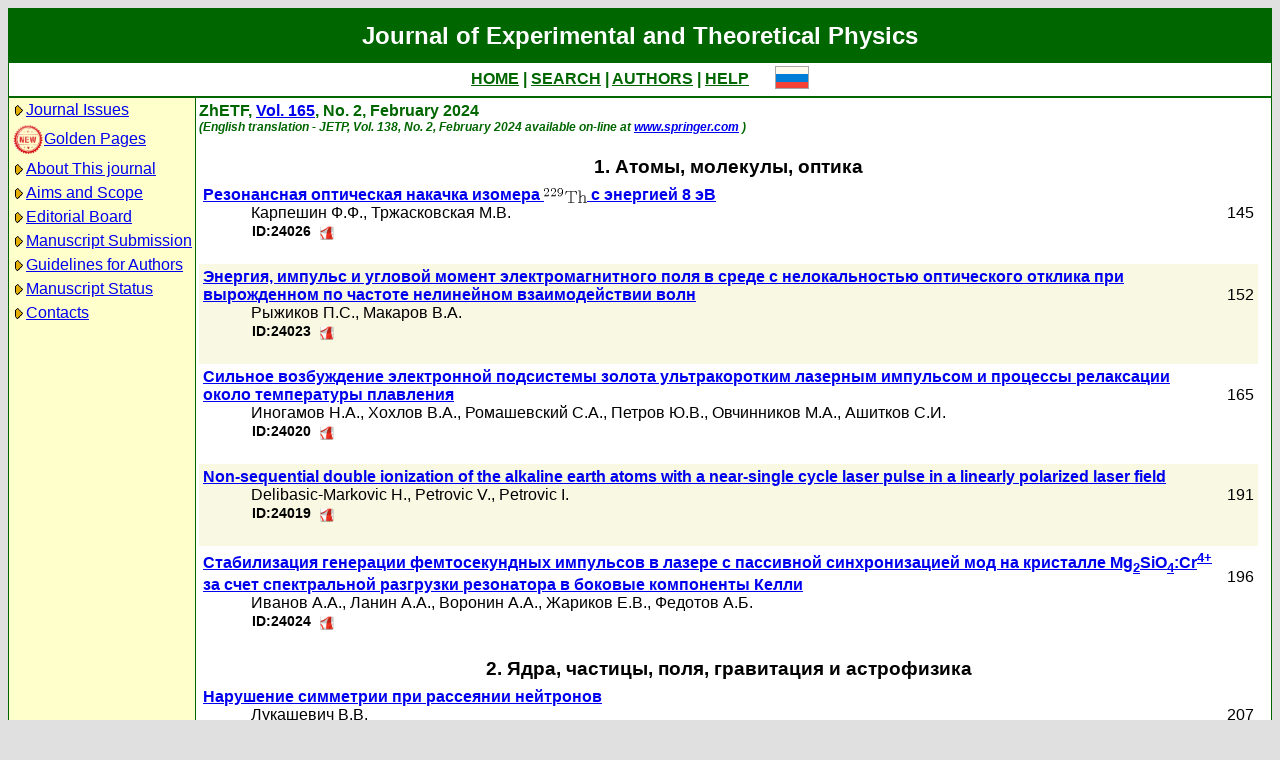

--- FILE ---
content_type: text/html; charset=koi8-r
request_url: http://jetp.ras.ru/cgi-bin/e/index/r/165/2?a=list
body_size: 18944
content:
<!DOCTYPE HTML PUBLIC "-//W3C//DTD HTML 4.01 Transitional//EN">
<Html>
<Head>
	<Title>Journal of Experimental and Theoretical Physics</Title>
	<Meta
		Name="Keywords"
		Content="Electronic Journals, online access, table of contents, abstract, full text, Hypercite"
	>
    <Meta 
		Name="yandex-verification" 
		Content="a0ad3dd69a82de67" 
	>
	<Meta 
		Name="google-site-verification" 
		Content="52bjlRq3q7LCBwHuQ52pfcVQtMmDC1e3Qq0MvvSDiKo" 
	>
	<Link Rel="stylesheet" type="text/css" href="/style.css">
</Head>

<Body BGColor="#e0e0e0">

<Table CellPadding="1" CellSpacing="0" Border="0" Class="headborder" Align="Center">
<Tr><Td><Table CellPadding="0" CellSpacing="0" Border="0" BgColor="white">
    <Tr Class="headtitle">
	<Td ColSpan="3"><Table Align="Center" CellPadding="3" CellSpacing="0" Border="0"
    	    ><Tr><Td Class="headtitle">Journal of Experimental and Theoretical Physics</Td></Tr></Table></Td>
    </Tr>

    <Tr xClass="headmenu">
	<Td ColSpan="3"><Table Align="Center" CellPadding="3" CellSpacing="0" Border="0"
    	    ><Tr><Td Class="headmenu" Align="Center"><A Href="/cgi-bin/e/index" Class="headlink">HOME</A
		>&nbsp;|&nbsp;<A Href="/cgi-bin/e/index?a=s" Class="headlink">SEARCH</A
		>&nbsp;|&nbsp;<A Href="/cgi-bin/e/index?a=au" Class="headlink">AUTHORS</A
		>&nbsp;|&nbsp;<A Href="/cgi-bin/e/index/help" Class="headlink">HELP</A>
	    </Td>
	    <Td Align="Right">&nbsp;&nbsp;&nbsp;&nbsp;&nbsp;<A 
			Href="/cgi-bin/r/index/r/165/2?a=list"
		><Img Src="/img/lang_r.png" Border="0"></A></Td>
	</Tr></Table></Td>
    </Tr>
    
    <Tr Class="headsep"><Td ColSpan="3"><Img Src="/img/nop.png" Width="1" Height="2"></Td></Tr>

    <Tr>
	<Td Valign="top" Class="headnav"><Table Align="Center" CellPadding="3" CellSpacing="0" Border="0" Class="headnav">


			<Tr><Td NoWrap><Img Src="/img/bullet.png" Align="absmiddle"
><A Href="/cgi-bin/e/index" Title="">Journal&nbsp;Issues</A></Td></Tr>


		<Tr><Td NoWrap><!-- <Img Src="/img/bullet.png" Align="absmiddle"> --><A Href="/cgi-bin/index2/gf"
			><img src="/img/icon-new.png" border="0" width="32" align="absmiddle">Golden&nbsp;Pages</A></Td></Tr>


			<Tr><Td NoWrap><Img Src="/img/bullet.png" Align="absmiddle"

><A Href="/cgi-bin/e/index/about">About&nbsp;This&nbsp;journal</A></Td></Tr>



			<Tr><Td NoWrap><Img Src="/img/bullet.png" Align="absmiddle"
><A Href="/cgi-bin/e/index/scope">Aims&nbsp;and&nbsp;Scope</A></Td></Tr>

			<Tr><Td NoWrap><Img Src="/img/bullet.png" Align="absmiddle"
><A Href="/cgi-bin/e/index/board">Editorial&nbsp;Board</A></Td></Tr>


<!--
		


			<Tr><Td NoWrap><Img Src="/img/bullet.png" Align="absmiddle"
><A Href="/cgi-bin/e/index?a=news">Editorial&nbsp;information</A></Td></Tr>

-->

			<Tr><Td NoWrap><Img Src="/img/bullet.png" Align="absmiddle"
			
><A Href="/cgi-bin/e/upload">Manuscript&nbsp;Submission</A></Td></Tr>

			<Tr><Td NoWrap><Img Src="/img/bullet.png" Align="absmiddle"
><A Href="/cgi-bin/e/index/information-for-authors">Guidelines&nbsp;for&nbsp;Authors</A></Td></Tr>


			<Tr><Td NoWrap><Img Src="/img/bullet.png" Align="absmiddle"

><A Href="/cgi-bin/e/index?a=au">Manuscript&nbsp;Status</A></Td></Tr>

			<Tr><Td NoWrap><Img Src="/img/bullet.png" Align="absmiddle"
><A Href="/cgi-bin/e/index/address">Contacts</A></Td></Tr>


		</Table>
		
		<br><Img Src="/img/nop.png" Width="1" Height="200">
		
	</Td>
	<Td Class="headsep" Width="1"><Img Src="/img/nop.png" Width="1" Height="1"></Td>
	<Td Valign="top">
		<Table Align="Center" CellPadding="3" CellSpacing="0" Border="0">
		<Tr>
			<Td Valign="top"><Img Src="/img/nop.png" Width="400" Height="1"><br>
<Font Class="issue">
	ZhETF, <a href="/cgi-bin/e/index/r/165?a=list"
	>Vol. 165</a>, No. 2, February 2024<br>
	<font class="issuelinked"><i>(English translation - JETP, 
	Vol. 138, No. 2, February 2024
	available on-line at <a href="http://www.springer.com/physics/elementary/journal/11447">www.springer.com</a>
	)</i></font>
	<br><br>
</Font>

<Table CellPadding="4" CellSpacing="0" Border="0">


<Tr><Td ColSpan="2" Align="Center" Class="category">1. Атомы, молекулы, оптика</Td></Tr>

<Tr Class="article1">
	<Td Valign="top">
		<Font Class="atitle"><A Href="/cgi-bin/e/index/r/165/2/p145?a=list">Резонансная оптическая накачка изомера <Img Src="/img/latex/x5ex7b229x7dx5cmathrmx20x7bThx7d.png" Valign="middle" Border="0" Alt="^{229}\mathrm {Th}"> с энергией 8 эВ</a></Font><br>
	<div class="issueitem">
		<Font Class="author"><a class="authorlink" href="/cgi-bin/e/index?a=s&amp;auid=10045">Карпешин Ф.Ф.</a>, <a class="authorlink" href="/cgi-bin/e/index?a=s&amp;auid=6467084">Тржасковская М.В.</a></Font><br>
    <table border="0" cellpadding="1" cellspacing="0"><tr>
	<td class="articleid">ID:24026</td><td>&nbsp;</td>
	<Td><A Href="/cgi-bin/dn/r_165_0145.pdf" Target="_blank"
 title="PDF (345.1K)"
><Img Src="/img/mt/pdf.png" Border="0"
	alt="PDF (345.1K)"
	width="16" height="16"
>
</A></Td>

	</tr></table>
		<br>
	</div></Td>
	<Td Valign="top">&nbsp;
		<Font Class="pagenum">145</Font>
	</Td>
</Tr>

<Tr Class="article0">
	<Td Valign="top">
		<Font Class="atitle"><A Href="/cgi-bin/e/index/r/165/2/p152?a=list">Энергия, импульс и угловой момент электромагнитного поля в среде с нелокальностью оптического отклика при вырожденном по частоте нелинейном взаимодействии волн
</a></Font><br>
	<div class="issueitem">
		<Font Class="author"><a class="authorlink" href="/cgi-bin/e/index?a=s&amp;auid=6451985">Рыжиков П.С.</a>, <a class="authorlink" href="/cgi-bin/e/index?a=s&amp;auid=5635">Макаров В.А.</a></Font><br>
    <table border="0" cellpadding="1" cellspacing="0"><tr>
	<td class="articleid">ID:24023</td><td>&nbsp;</td>
	<Td><A Href="/cgi-bin/dn/r_165_0152.pdf" Target="_blank"
 title="PDF (370.6K)"
><Img Src="/img/mt/pdf.png" Border="0"
	alt="PDF (370.6K)"
	width="16" height="16"
>
</A></Td>

	</tr></table>
		<br>
	</div></Td>
	<Td Valign="top">&nbsp;
		<Font Class="pagenum">152</Font>
	</Td>
</Tr>

<Tr Class="article1">
	<Td Valign="top">
		<Font Class="atitle"><A Href="/cgi-bin/e/index/r/165/2/p165?a=list">Сильное возбуждение электронной подсистемы золота ультракоротким лазерным импульсом и процессы релаксации около температуры плавления
</a></Font><br>
	<div class="issueitem">
		<Font Class="author"><a class="authorlink" href="/cgi-bin/e/index?a=s&amp;auid=4856">Иногамов Н.А.</a>, <a class="authorlink" href="/cgi-bin/e/index?a=s&amp;auid=10463">Хохлов В.А.</a>, <a class="authorlink" href="/cgi-bin/e/index?a=s&amp;auid=7261243">Ромашевский С.А.</a>, <a class="authorlink" href="/cgi-bin/e/index?a=s&amp;auid=6384">Петров Ю.В.</a>, <a class="authorlink" href="/cgi-bin/e/index?a=s&amp;auid=7261244">Овчинников М.А.</a>, <a class="authorlink" href="/cgi-bin/e/index?a=s&amp;auid=9499">Ашитков С.И.</a></Font><br>
    <table border="0" cellpadding="1" cellspacing="0"><tr>
	<td class="articleid">ID:24020</td><td>&nbsp;</td>
	<Td><A Href="/cgi-bin/dn/r_165_0165.pdf" Target="_blank"
 title="PDF (2712.2K)"
><Img Src="/img/mt/pdf.png" Border="0"
	alt="PDF (2712.2K)"
	width="16" height="16"
>
</A></Td>

	</tr></table>
		<br>
	</div></Td>
	<Td Valign="top">&nbsp;
		<Font Class="pagenum">165</Font>
	</Td>
</Tr>

<Tr Class="article0">
	<Td Valign="top">
		<Font Class="atitle"><A Href="/cgi-bin/e/index/r/165/2/p191?a=list">Non-sequential double ionization of the alkaline earth atoms with a near-single cycle laser pulse in a linearly polarized laser field
</a></Font><br>
	<div class="issueitem">
		<Font Class="author"><a class="authorlink" href="/cgi-bin/e/index?a=s&amp;auid=7261246">Delibasic-Markovic H.</a>, <a class="authorlink" href="/cgi-bin/e/index?a=s&amp;auid=7256705">Petrovic V.</a>, <a class="authorlink" href="/cgi-bin/e/index?a=s&amp;auid=7260189">Petrovic I.</a></Font><br>
    <table border="0" cellpadding="1" cellspacing="0"><tr>
	<td class="articleid">ID:24019</td><td>&nbsp;</td>
	<Td><A Href="/cgi-bin/dn/r_165_0191.pdf" Target="_blank"
 title="PDF (2182.8K)"
><Img Src="/img/mt/pdf.png" Border="0"
	alt="PDF (2182.8K)"
	width="16" height="16"
>
</A></Td>

	</tr></table>
		<br>
	</div></Td>
	<Td Valign="top">&nbsp;
		<Font Class="pagenum">191</Font>
	</Td>
</Tr>

<Tr Class="article1">
	<Td Valign="top">
		<Font Class="atitle"><A Href="/cgi-bin/e/index/r/165/2/p196?a=list">Стабилизация генерации фемтосекундных импульсов в лазере с пассивной синхронизацией мод на кристалле Mg<sub>2</sub>SiO<sub>4</sub>:Cr<sup>4+</sup> за счет спектральной разгрузки резонатора в боковые компоненты Келли
</a></Font><br>
	<div class="issueitem">
		<Font Class="author"><a class="authorlink" href="/cgi-bin/e/index?a=s&amp;auid=5242">Иванов А.А.</a>, <a class="authorlink" href="/cgi-bin/e/index?a=s&amp;auid=7261356">Ланин А.А.</a>, <a class="authorlink" href="/cgi-bin/e/index?a=s&amp;auid=7261357">Воpонин А.А.</a>, <a class="authorlink" href="/cgi-bin/e/index?a=s&amp;auid=7261358">Жаpиков Е.В.</a>, <a class="authorlink" href="/cgi-bin/e/index?a=s&amp;auid=6977">Федотов А.Б.</a></Font><br>
    <table border="0" cellpadding="1" cellspacing="0"><tr>
	<td class="articleid">ID:24024</td><td>&nbsp;</td>
	<Td><A Href="/cgi-bin/dn/r_165_0196.pdf" Target="_blank"
 title="PDF (542.3K)"
><Img Src="/img/mt/pdf.png" Border="0"
	alt="PDF (542.3K)"
	width="16" height="16"
>
</A></Td>

	</tr></table>
		<br>
	</div></Td>
	<Td Valign="top">&nbsp;
		<Font Class="pagenum">196</Font>
	</Td>
</Tr>

<Tr><Td ColSpan="2" Align="Center" Class="category">2. Ядра, частицы, поля, гравитация и астрофизика</Td></Tr>

<Tr Class="article1">
	<Td Valign="top">
		<Font Class="atitle"><A Href="/cgi-bin/e/index/r/165/2/p207?a=list">Нарушение симметрии при рассеянии нейтронов
</a></Font><br>
	<div class="issueitem">
		<Font Class="author"><a class="authorlink" href="/cgi-bin/e/index?a=s&amp;auid=11275">Лукашевич В.В.</a></Font><br>
    <table border="0" cellpadding="1" cellspacing="0"><tr>
	<td class="articleid">ID:24021</td><td>&nbsp;</td>
	<Td><A Href="/cgi-bin/dn/r_165_0207.pdf" Target="_blank"
 title="PDF (294.5K)"
><Img Src="/img/mt/pdf.png" Border="0"
	alt="PDF (294.5K)"
	width="16" height="16"
>
</A></Td>

	</tr></table>
		<br>
	</div></Td>
	<Td Valign="top">&nbsp;
		<Font Class="pagenum">207</Font>
	</Td>
</Tr>

<Tr><Td ColSpan="2" Align="Center" Class="category">3. Твердые тела и жидкости</Td></Tr>

<Tr Class="article1">
	<Td Valign="top">
		<Font Class="atitle"><A Href="/cgi-bin/e/index/r/165/2/p214?a=list">К теории гомогенного зарождения некогерентных включений в твердых растворах
</a></Font><br>
	<div class="issueitem">
		<Font Class="author"><a class="authorlink" href="/cgi-bin/e/index?a=s&amp;auid=5562">Вещунов М.С.</a></Font><br>
    <table border="0" cellpadding="1" cellspacing="0"><tr>
	<td class="articleid">ID:24006</td><td>&nbsp;</td>
	<Td><A Href="/cgi-bin/dn/r_165_0214.pdf" Target="_blank"
 title="PDF (337.3K)"
><Img Src="/img/mt/pdf.png" Border="0"
	alt="PDF (337.3K)"
	width="16" height="16"
>
</A></Td>

	</tr></table>
		<br>
	</div></Td>
	<Td Valign="top">&nbsp;
		<Font Class="pagenum">214</Font>
	</Td>
</Tr>

<Tr Class="article0">
	<Td Valign="top">
		<Font Class="atitle"><A Href="/cgi-bin/e/index/r/165/2/p226?a=list">Квантовая динамика ян-теллеровских комплексов <Img Src="/img/latex/x5cmathrmx20x7bCrx7dx5ex7b2x2bx7dx5cmathrmx20x7bFx7dx5ex7bx2dx7dx5f8.png" Valign="middle" Border="0" Alt="\mathrm {Cr}^{2+}\mathrm {F}^{-}_8"> в кристалле <Img Src="/img/latex/x5cmathrmx20x7bCdFx7dx5f2x3ax5cmathrmx20x7bCrx7d.png" Valign="middle" Border="0" Alt="\mathrm {CdF}_2:\mathrm {Cr}"></a></Font><br>
	<div class="issueitem">
		<Font Class="author"><a class="authorlink" href="/cgi-bin/e/index?a=s&amp;auid=7259288">Сарычев М.Н.</a>, <a class="authorlink" href="/cgi-bin/e/index?a=s&amp;auid=7261236">Офицерова Н.Ю.</a>, <a class="authorlink" href="/cgi-bin/e/index?a=s&amp;auid=7259287">Жевстовских И.В.</a>, <a class="authorlink" href="/cgi-bin/e/index?a=s&amp;auid=7260196">Егранов А.В.</a>, <a class="authorlink" href="/cgi-bin/e/index?a=s&amp;auid=7259291">Суриков В.Т.</a>, <a class="authorlink" href="/cgi-bin/e/index?a=s&amp;auid=9474">Аверкиев Н.С.</a>, <a class="authorlink" href="/cgi-bin/e/index?a=s&amp;auid=4054">Гудков В.В.</a></Font><br>
    <table border="0" cellpadding="1" cellspacing="0"><tr>
	<td class="articleid">ID:24017</td><td>&nbsp;</td>
	<Td><A Href="/cgi-bin/dn/r_165_0226.pdf" Target="_blank"
 title="PDF (738.4K)"
><Img Src="/img/mt/pdf.png" Border="0"
	alt="PDF (738.4K)"
	width="16" height="16"
>
</A></Td>

	</tr></table>
		<br>
	</div></Td>
	<Td Valign="top">&nbsp;
		<Font Class="pagenum">226</Font>
	</Td>
</Tr>

<Tr><Td ColSpan="2" Align="Center" Class="category">4. Порядок, беспорядок и фазовые переходы в конденсированных средах</Td></Tr>

<Tr Class="article1">
	<Td Valign="top">
		<Font Class="atitle"><A Href="/cgi-bin/e/index/r/165/2/p233?a=list">Распределение фаз в одномерной локализации и фазовые переходы в одномодовых волноводах
</a></Font><br>
	<div class="issueitem">
		<Font Class="author"><a class="authorlink" href="/cgi-bin/e/index?a=s&amp;auid=4544">Суслов И.М.</a></Font><br>
    <table border="0" cellpadding="1" cellspacing="0"><tr>
	<td class="articleid">ID:24004</td><td>&nbsp;</td>
	<Td><A Href="/cgi-bin/dn/r_165_0233.pdf" Target="_blank"
 title="PDF (1712.7K)"
><Img Src="/img/mt/pdf.png" Border="0"
	alt="PDF (1712.7K)"
	width="16" height="16"
>
</A></Td>

	</tr></table>
		<br>
	</div></Td>
	<Td Valign="top">&nbsp;
		<Font Class="pagenum">233</Font>
	</Td>
</Tr>

<Tr Class="article0">
	<Td Valign="top">
		<Font Class="atitle"><A Href="/cgi-bin/e/index/r/165/2/p250?a=list">Магнитоэлектрическое возбуждение резонансных переходов в электронной спиновой системе примесных ионов <Img Src="/img/latex/x5ex7b167x7dx5cmathrmx20x7bErx7d.png" Valign="middle" Border="0" Alt="^{167}\mathrm {Er}"> в ортосиликате иттрия (<Img Src="/img/latex/x5cmathrmx20x7bYx7dx5f2x5cmathrmx20x7bSiOx7dx5f5.png" Valign="middle" Border="0" Alt="\mathrm {Y}_2\mathrm {SiO}_5">)
</a></Font><br>
	<div class="issueitem">
		<Font Class="author"><a class="authorlink" href="/cgi-bin/e/index?a=s&amp;auid=7258929">Тарасов В.Ф.</a>, <a class="authorlink" href="/cgi-bin/e/index?a=s&amp;auid=5173">Соловаров Н.К.</a>, <a class="authorlink" href="/cgi-bin/e/index?a=s&amp;auid=7261161">Суханов А.А.</a>, <a class="authorlink" href="/cgi-bin/e/index?a=s&amp;auid=7258478">Заварцев Ю.Д.</a></Font><br>
    <table border="0" cellpadding="1" cellspacing="0"><tr>
	<td class="articleid">ID:24025</td><td>&nbsp;</td>
	<Td><A Href="/cgi-bin/dn/r_165_0250.pdf" Target="_blank"
 title="PDF (476.3K)"
><Img Src="/img/mt/pdf.png" Border="0"
	alt="PDF (476.3K)"
	width="16" height="16"
>
</A></Td>

	</tr></table>
		<br>
	</div></Td>
	<Td Valign="top">&nbsp;
		<Font Class="pagenum">250</Font>
	</Td>
</Tr>

<Tr Class="article1">
	<Td Valign="top">
		<Font Class="atitle"><A Href="/cgi-bin/e/index/r/165/2/p258?a=list">Коллапс малой петли магнитного гистерезиса гранулярного высокотемпературного сверхпроводника <Img Src="/img/latex/e62dd436ff3ea5c84bbd08f950956d16.png" Valign="middle" Border="0" Alt="\mathrm {YBa}_2\mathrm {Cu}_3\mathrm {O}_{7-\delta }"></a></Font><br>
	<div class="issueitem">
		<Font Class="author"><a class="authorlink" href="/cgi-bin/e/index?a=s&amp;auid=8918">Балаев Д.А.</a>, <a class="authorlink" href="/cgi-bin/e/index?a=s&amp;auid=10014">Семенов С.В.</a>, <a class="authorlink" href="/cgi-bin/e/index?a=s&amp;auid=315988">Гохфельд Д.М.</a>, <a class="authorlink" href="/cgi-bin/e/index?a=s&amp;auid=5572">Петров М.И.</a></Font><br>
    <table border="0" cellpadding="1" cellspacing="0"><tr>
	<td class="articleid">ID:24022</td><td>&nbsp;</td>
	<Td><A Href="/cgi-bin/dn/r_165_0258.pdf" Target="_blank"
 title="PDF (3078.8K)"
><Img Src="/img/mt/pdf.png" Border="0"
	alt="PDF (3078.8K)"
	width="16" height="16"
>
</A></Td>

	</tr></table>
		<br>
	</div></Td>
	<Td Valign="top">&nbsp;
		<Font Class="pagenum">258</Font>
	</Td>
</Tr>

<Tr><Td ColSpan="2" Align="Center" Class="category">5. Электронные свойства твердых тел</Td></Tr>

<Tr Class="article1">
	<Td Valign="top">
		<Font Class="atitle"><A Href="/cgi-bin/e/index/r/165/2/p266?a=list">Сильное отрицательное магнитосопротивление и прыжковый транспорт в графенизированных нематических аэрогелях
</a></Font><br>
	<div class="issueitem">
		<Font Class="author"><a class="authorlink" href="/cgi-bin/e/index?a=s&amp;auid=6133">Цебро В.И.</a>, <a class="authorlink" href="/cgi-bin/e/index?a=s&amp;auid=7529">Николаев Е.Г.</a>, <a class="authorlink" href="/cgi-bin/e/index?a=s&amp;auid=7260396">Кутузов М.С.</a>, <a class="authorlink" href="/cgi-bin/e/index?a=s&amp;auid=7254411">Садаков А.В.</a>, <a class="authorlink" href="/cgi-bin/e/index?a=s&amp;auid=7258949">Соболевский О.А.</a></Font><br>
    <table border="0" cellpadding="1" cellspacing="0"><tr>
	<td class="articleid">ID:24036</td><td>&nbsp;</td>
	<Td><A Href="/cgi-bin/dn/r_165_0266.pdf" Target="_blank"
 title="PDF (1072.6K)"
><Img Src="/img/mt/pdf.png" Border="0"
	alt="PDF (1072.6K)"
	width="16" height="16"
>
</A></Td>

	</tr></table>
		<br>
	</div></Td>
	<Td Valign="top">&nbsp;
		<Font Class="pagenum">266</Font>
	</Td>
</Tr>

<Tr><Td ColSpan="2" Align="Center" Class="category">6. Статистическая и нелинейная физика, физика &lt;&lt;мягкой&gt;&gt; материи</Td></Tr>

<Tr Class="article1">
	<Td Valign="top">
		<Font Class="atitle"><A Href="/cgi-bin/e/index/r/165/2/p276?a=list">Экранированное и ван-дер-Ваальсовское взаимодействие в пылевой плазме и электролитах
</a></Font><br>
	<div class="issueitem">
		<Font Class="author"><a class="authorlink" href="/cgi-bin/e/index?a=s&amp;auid=7430">Филиппов А.В.</a></Font><br>
    <table border="0" cellpadding="1" cellspacing="0"><tr>
	<td class="articleid">ID:24011</td><td>&nbsp;</td>
	<Td><A Href="/cgi-bin/dn/r_165_0276.pdf" Target="_blank"
 title="PDF (683.6K)"
><Img Src="/img/mt/pdf.png" Border="0"
	alt="PDF (683.6K)"
	width="16" height="16"
>
</A></Td>

	</tr></table>
		<br>
	</div></Td>
	<Td Valign="top">&nbsp;
		<Font Class="pagenum">276</Font>
	</Td>
</Tr>

<Tr Class="article0">
	<Td Valign="top">
		<Font Class="atitle"><A Href="/cgi-bin/e/index/r/165/2/p294?a=list">Неустойчивость Кельвина-Гельмгольца в нелинейной оптике
</a></Font><br>
	<div class="issueitem">
		<Font Class="author"><a class="authorlink" href="/cgi-bin/e/index?a=s&amp;auid=6584">Рубан В.П.</a></Font><br>
    <table border="0" cellpadding="1" cellspacing="0"><tr>
	<td class="articleid">ID:24018</td><td>&nbsp;</td>
	<Td><A Href="/cgi-bin/dn/r_165_0294.pdf" Target="_blank"
 title="PDF (9.7M)"
><Img Src="/img/mt/pdf.png" Border="0"
	alt="PDF (9.7M)"
	width="16" height="16"
>
</A></Td>

	</tr></table>
		<br>
	</div></Td>
	<Td Valign="top">&nbsp;
		<Font Class="pagenum">294</Font>
	</Td>
</Tr>


</Table>


		</Td>
		<Td VAlign="top">
	&nbsp;
		</Td>
	</Tr></Table>
    </Td></Tr></Table>	
</Td></Tr></Table>

<Div Align="Center" Class="indexcopy">
	<A Href="mailto:postmaster@jetp.ras.ru">Report problems</A>
<!--
	<br>
	&copy;ZhETF
-->
</Div>

</Body>
</HTML>

